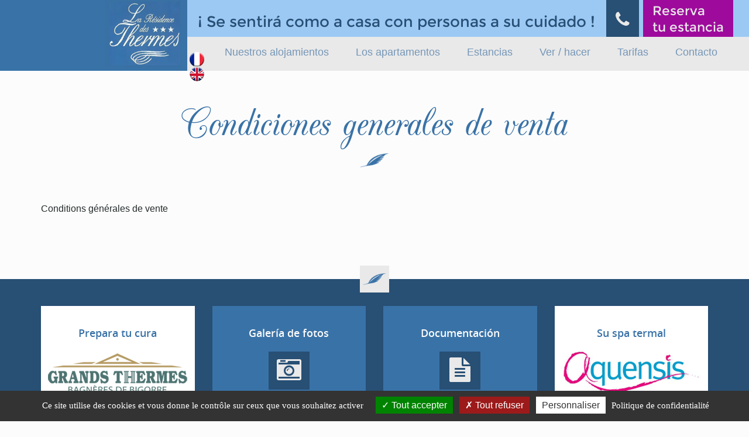

--- FILE ---
content_type: text/html; charset=utf-8
request_url: https://www.residence.fr/es/condiciones-generales-de-venta
body_size: 4883
content:
<!DOCTYPE html>
<html lang="fr">
<head profile="http://www.w3.org/1999/xhtml/vocab">
	
	
	<script src="/sites/all/libraries/tarteaucitron/tarteaucitron.js"></script>	
	
	<script type="text/javascript">
        tarteaucitron.init({
    	  "privacyUrl": "/politique-de-confidentialite", /* Privacy policy url */
          "bodyPosition": "bottom", /* or top to bring it as first element for accessibility */

    	  "hashtag": "#tarteaucitron", /* Open the panel with this hashtag */
    	  "cookieName": "tarteaucitron", /* Cookie name */
    
    	  "orientation": "bottom", /* Banner position (top - bottom) */
       
          "groupServices": false, /* Group services by category */
          "serviceDefaultState": "wait", /* Default state (true - wait - false) */
                           
    	  "showAlertSmall": false, /* Show the small banner on bottom right */
    	  "cookieslist": false, /* Show the cookie list */
                           
          "closePopup": false, /* Show a close X on the banner */

          "showIcon": false, /* Show cookie icon to manage cookies */
          //"iconSrc": "", /* Optionnal: URL or base64 encoded image */
          "iconPosition": "BottomLeft", /* BottomRight, BottomLeft, TopRight and TopLeft */

    	  "adblocker": false, /* Show a Warning if an adblocker is detected */
                           
          "DenyAllCta" : true, /* Show the deny all button */
          "AcceptAllCta" : true, /* Show the accept all button when highPrivacy on */
          "highPrivacy": true, /* HIGHLY RECOMMANDED Disable auto consent */
                           
    	  "handleBrowserDNTRequest": false, /* If Do Not Track == 1, disallow all */

    	  "removeCredit": false, /* Remove credit link */
    	  "moreInfoLink": true, /* Show more info link */

          "useExternalCss": false, /* If false, the tarteaucitron.css file will be loaded */
          "useExternalJs": false, /* If false, the tarteaucitron.js file will be loaded */

    	  //"cookieDomain": ".my-multisite-domaine.fr", /* Shared cookie for multisite */
                          
          "readmoreLink": "", /* Change the default readmore link */

          "mandatory": true, /* Show a message about mandatory cookies */
          "mandatoryCta": false /* Show the disabled accept button when mandatory on */
          
        });
        
        
        
        //Youtube
        (tarteaucitron.job = tarteaucitron.job || []).push('youtube');
        
        //Goolgle Maps (no api)
        (tarteaucitron.job = tarteaucitron.job || []).push('maps_noapi');
        
        //Novaresa
        (tarteaucitron.job = tarteaucitron.job || []).push('novaresa');
        
        
        
                
        
        
        
        
        </script>
	
	
	
	
	
	
	
	
	
	
  <meta http-equiv="Content-Type" content="text/html; charset=utf-8" />
<link rel="shortcut icon" href="https://www.residence.fr/sites/residence.fr/themes/residence/favicon.ico" type="image/vnd.microsoft.icon" />
<meta name="generator" content="Drupal 7 (https://www.drupal.org)" />
<link rel="canonical" href="https://www.residence.fr/es/condiciones-generales-de-venta" />
<link rel="shortlink" href="https://www.residence.fr/es/node/84" />
  <title>Condiciones generales de venta | residence.fr</title>
  
  <meta name="viewport" content="width=device-width, initial-scale=1.0">
  
  
  
  <link type="text/css" rel="stylesheet" href="https://www.residence.fr/sites/residence.fr/files/css/css_xE-rWrJf-fncB6ztZfd2huxqgxu4WO-qwma6Xer30m4.css" media="all" />
<link type="text/css" rel="stylesheet" href="https://www.residence.fr/sites/residence.fr/files/css/css_5pO73qc-z-zv4xoH8aIAp_Prq1thKg1qz9beR7eKaZg.css" media="all" />
<link type="text/css" rel="stylesheet" href="https://www.residence.fr/sites/residence.fr/files/css/css_DFpy4IbPE_bJEEmy5Ynr8ppwHxqt_JT078n5loaAFs8.css" media="all" />
<link type="text/css" rel="stylesheet" href="https://www.residence.fr/sites/residence.fr/files/css/css_XkSdUggz084LUgJNpZM-hPiSDZlsO-k9hqB-CcFiCC8.css" media="all" />
   
  <script type="text/javascript" src="https://www.residence.fr/sites/residence.fr/files/js/js_6UR8aB1w5-y_vdUUdWDWlX2QhWu_qIXlEGEV48YgV-c.js"></script>
<script type="text/javascript" src="https://www.residence.fr/sites/residence.fr/files/js/js_TbouodZ4UhsjmsTb9Hcry82hyzSBC38YLr28CCO-q7o.js"></script>
<script type="text/javascript">
<!--//--><![CDATA[//><!--
var _paq = _paq || [];(function(){var u=(("https:" == document.location.protocol) ? "https://www.matomo.netcom.fr/" : "http://www.matomo.netcom.fr/");_paq.push(["setSiteId", "5"]);_paq.push(["setTrackerUrl", u+"matomo.php"]);_paq.push(["setDoNotTrack", 1]);_paq.push(["trackPageView"]);_paq.push(["setIgnoreClasses", ["no-tracking","colorbox"]]);_paq.push(["enableLinkTracking"]);var d=document,g=d.createElement("script"),s=d.getElementsByTagName("script")[0];g.type="text/javascript";g.defer=true;g.async=true;g.src=u+"matomo.js";s.parentNode.insertBefore(g,s);})();
//--><!]]>
</script>
<script type="text/javascript" src="https://www.residence.fr/sites/residence.fr/files/js/js_Dah7qHI-HWraKLXXDgeNTQe-mlW0z9s-iaJTdZ0rNZA.js"></script>
<script type="text/javascript">
<!--//--><![CDATA[//><!--
jQuery.extend(Drupal.settings, {"basePath":"\/","pathPrefix":"es\/","setHasJsCookie":0,"ajaxPageState":{"theme":"residence","theme_token":"8LsSAgJOmX0JaT_xINyAp6duFj7s1KOSLkMOLGyumwM","js":{"sites\/all\/modules\/jquery_update\/replace\/jquery\/2.2\/jquery.min.js":1,"misc\/jquery-extend-3.4.0.js":1,"misc\/jquery-html-prefilter-3.5.0-backport.js":1,"misc\/jquery.once.js":1,"misc\/drupal.js":1,"sites\/all\/modules\/jquery_update\/js\/jquery_browser.js":1,"public:\/\/languages\/es_p5OfwxHPFR37QA5m0A9WtbZZ00K5BC8k1wgzUZ9BLds.js":1,"sites\/all\/libraries\/colorbox\/jquery.colorbox-min.js":1,"sites\/all\/modules\/colorbox\/js\/colorbox.js":1,"sites\/all\/modules\/colorbox\/styles\/default\/colorbox_style.js":1,"sites\/all\/modules\/colorbox\/js\/colorbox_load.js":1,"sites\/all\/modules\/matomo\/matomo.js":1,"0":1,"sites\/residence.fr\/themes\/residence\/js\/bootstrap.min.js":1,"sites\/residence.fr\/themes\/residence\/js\/owl.carousel.min.js":1,"sites\/residence.fr\/themes\/residence\/js\/custom.js":1},"css":{"modules\/system\/system.base.css":1,"modules\/system\/system.menus.css":1,"modules\/system\/system.messages.css":1,"modules\/system\/system.theme.css":1,"modules\/field\/theme\/field.css":1,"modules\/node\/node.css":1,"modules\/search\/search.css":1,"modules\/user\/user.css":1,"sites\/all\/modules\/views\/css\/views.css":1,"sites\/all\/modules\/ckeditor\/css\/ckeditor.css":1,"sites\/all\/modules\/colorbox\/styles\/default\/colorbox_style.css":1,"sites\/all\/modules\/ctools\/css\/ctools.css":1,"sites\/residence.fr\/themes\/residence\/css\/bootstrap.css":1,"sites\/residence.fr\/themes\/residence\/css\/font-awesome.min.css":1,"sites\/residence.fr\/themes\/residence\/revolutionslider\/css\/settings.css":1,"sites\/residence.fr\/themes\/residence\/css\/custom.css":1,"sites\/residence.fr\/themes\/residence\/css\/owl.carousel.css":1,"sites\/residence.fr\/themes\/residence\/css\/styles.css":1}},"colorbox":{"opacity":"0.85","current":"{current} de {total}","previous":"\u00ab Anterior","next":"Siguiente \u00bb","close":"Cerrar","maxWidth":"98%","maxHeight":"98%","fixed":true,"mobiledetect":true,"mobiledevicewidth":"480px","file_public_path":"\/sites\/residence.fr\/files","specificPagesDefaultValue":"admin*\nimagebrowser*\nimg_assist*\nimce*\nnode\/add\/*\nnode\/*\/edit\nprint\/*\nprintpdf\/*\nsystem\/ajax\nsystem\/ajax\/*"},"matomo":{"trackMailto":1,"trackColorbox":1}});
//--><!]]>
</script>
	
	

    <!--[if lt IE 8]>
  		<div style='text-align:center'><a href="http://www.microsoft.com/windows/internet-explorer/default.aspx?ocid=ie6_countdown_bannercode"><img src="http://www.theie6countdown.com/img/upgrade.jpg"border="0"alt=""/></a></div>  
 	<![endif]-->
    <!--[if (gt IE 9)|!(IE)]><!-->

    <!--<![endif]-->
    

  
</head>
<body class="html not-front not-logged-in no-sidebars page-node page-node- page-node-84 node-type-page i18n-es" >



  <div id="skip-link">
    <a href="#main-content" class="element-invisible element-focusable">Pasar al contenido principal</a>
  </div>
  
      
  
	   
    
    <div class="entete hidden-xs">
					<div class="logo"><a href="/es">
						<img src="/sites/residence.fr/themes/residence/img/logo_residence.jpg" />
					</a>
				</div>
		
    	<div class="container_menu">
			<p class="slogan_residence">¡ Se sentirá como a casa con personas a su cuidado !
				<a href="tel:0562958600" class="telephone_entete" title="05 62 95 86 00"><i class="fa fa-phone"></i></a>
			   <a href="/es/reservation-sejour-touristique" class="reservez_entete">Reserva<br />tu estancia</a>
			</p>
           <div class="drapeaux"> 
               	<a href="/"> <img src="/sites/residence.fr/themes/residence/img/fr.png" alt="français"/></a>
        		<a href="/en"> <img src="/sites/residence.fr/themes/residence/img/en.png" alt="anglais"/></a>
            </div>
    	
            <nav class="navbar navbar-default" role="navigation"> 
              
                    <div class="collapse navbar-collapse">
                    
                        <ul class="nav navbar-nav nav-residence">
                            <li class="menu-sejour">
                            	<a href="/es/residence">Nuestros alojamientos</a>
                                
                               <!--<div class="sous-menu">
                                	
                                    	<a href="/es/residence" class="bulle1">
                                    		<img src="/sites/residence.fr/themes/residence/img/residence.jpg" class="image_bulle1"/>	
                                    		<p>Résidence des Thermes</p>   
                                        </a>
                                        
                                        <a href="/es/bellevue-la-reine" class="bulle2">
                                    		<img src="/sites/residence.fr/themes/residence/img/bellevue.jpg" class="image_bulle2" />	
                                    		<p>Bellevue la Reine</p>   
                                        </a>

                                 </div>-->
                             </li>
                            <li><a href="/es/apartamentos">Los apartamentos</a></li>
                            
                            <li class="menu-sejour">
                            	<a href="#">Estancias</a>
                                
                                <div class="sous-menu">
                                	
                                    	<a href="/es/estancias-turisticas" class="bulle1">
                                    		<img src="/sites/residence.fr/themes/residence/img/accueil_rond_1.jpg" class="image_bulle1"/>	
                                    		<p>Estancias turisticas</p>   
                                        </a>
                                        
                                        <a href="/es/estancias-termicas" class="bulle2">
                                    		<img src="/sites/residence.fr/themes/residence/img/accueil_rond_2.jpg" class="image_bulle2" />	
                                    		<p>Estancias térmicas</p>   
                                        </a>

                                 </div>
                             </li>
                             
                            <li><a href="/es/actividades">Ver / hacer</a></li> 
                            <li><a href="/es/tarifas">Tarifas</a></li> 
                            <li><a href="/es/contacto">Contacto</a></li> 
                         </ul> 
                   </div>  
                  
            </nav> 
       
    </div>  
 </div> 
 
 
 
 <div class="entete-xs visible-xs">

	<a href="/es"><div class="logo-xs"><img src="/sites/residence.fr/themes/residence/img/logo_residence.jpg" /></div></a>
       
    <div class="container_menu">
        <div class="slogan_residence">
			<p>La comodidad de una casa, el servicio más!<p>
		</div>
        <p class="telephone_entete"> 
			<a href="tel:0562958600"><i class="fa fa-phone"></i></a>
			<a href="/es/reservation-sejour-touristique">Reserva tu estancia</a>
        </p>
        
    </div>
 </div>
      	
    <nav class="navbar navbar-default visible-xs" role="navigation"> 
        
           <div class="navbar-header"> 
              <button type="button" class="navbar-toggle" data-toggle="collapse" data-target=".navbar-collapse" aria-expanded="false">
              
                <span class="sr-only">Toggle navigation</span>
                <span class="icon-bar"></span>
                <span class="icon-bar"></span>
                <span class="icon-bar"></span>
              </button>
              
            </div>
            
            <div class="collapse navbar-collapse">
            
                <ul class="nav navbar-nav nav-residence">
                    <li><a href="/es/residencia">La residencia</a></li>
                    <li><a href="/es/apartamentos">Los apartamentos</a></li>
                    <li><a href="/es/estancias-turisticas">Estancias turisticas</a></li>
                    <li><a href="/es/estancias-termicas">Estancias térmicas</a></li>
                    <li><a href="/es/actividades">Ver / hacer</a></li>
                    <li><a href="/es/tarifas">Tarifas</a></li> 
                    <li><a href="/es/contacto">Contacto</a></li> 
					<li>
						<a href="/"> <img src="/sites/residence.fr/themes/residence/img/fr.png" alt="français"/></a>
        				<a href="/en"> <img src="/sites/residence.fr/themes/residence/img/en.png" alt="anglais"/></a>
					</li>
                 </ul> 
           </div>  
    </nav>    
       
       <div class="container">
       		<div class="row">
            	<div class="haut20"></div>
            	<div class="col-lg-12">  
					            	</div>   
                
            	<div class="col-lg-12">
					                          <div class="tabs">
                                                      </div>
                    	
       			</div> 
                
            
       	     
       			
    
    	
        	<div class="col-lg-12">
               <div class="titre_page_interne">
                    <h1>Condiciones generales de venta</h1>
                </div>
                <div class="haut40 clearfix"></div>
            </div>
            
           
       		<div class="col-lg-12 editeur">
            	<p>Conditions générales de vente</p>
      		</div> 
      
      
                
                
                
                
                
    
         
      		</div> 
      </div> 
      
      
      
	  
	 	 
    
    
	
<footer>
    <div class="container">
    
        <div class="row">
        
        	<div class="col-xs-6 col-sm-3 col-md-3 col-lg-3 ">
            	<div class="carre_footer">
                    <p> Prepara tu cura</p>
                    <a href="http://www.thermes-bagneres.fr" target="new"><img src="/sites/residence.fr/themes/residence/img/logo_grands_thermes.png" alt="grands thermes de bagnères de bigorre" /></a>
        		</div>
            </div>
            
            <div class="col-xs-6 col-sm-3 col-md-3 col-lg-3">
            	<div class="carre_footer_centre ">
            		<p> Galería de fotos</p> 
                    <a href="/es/galeria-de-fotos"><i class="fa fa-camera-retro fa-3x"></i></a> 
        		</div>
            </div>
            
            <div class="haut30 visible-xs clearfix"></div>
            
            <div class="col-xs-6 col-sm-3 col-md-3 col-lg-3">
            	<div class="carre_footer_centre ">
            		<p>Documentación</p>  
                    <a href="/es/documentacion"><i class="fa fa-file-text fa-3x"></i></a> 
        		</div>
            </div>
            
            <div class="col-xs-6 col-sm-3 col-md-3 col-lg-3">
            	<div class="carre_footer">
            		<p>Su spa termal</p>
                	<a href="https://www.aquensis.fr/" target="new"><img src="/sites/residence.fr/themes/residence/img/logo_aquensis.png" alt="aquensis cité des eaux" /></a>
        		</div>
            </div>
             
        </div>
        
        
        
        <div class="haut30"></div>
        
        
        
        <div class="row">
        
        
        	<div class="col-xs-12 col-sm-6 col-sm-push-3 col-md-6 col-md-push-3 col-lg-6 col-lg-push-3">
            	<div class="adresse">
					<div class="adresse_2col">
						<p>Résidence des Thermes</p>
						
						<p>24 Place des Thermes <br class="hidden-sm"/> 65200 Bagnères-de-Bigorre </p> 
						<a href="tel:0562958600" class="tel">05 62 95 86 00</a>
						</p>
                    </div>
					
					
                    <div class="menu_footer">
                        <ul>
                            <li><a href="/es/notas-legales">Notas legales</a></li>
                            <li><a href="/es/condiciones-generales-de-venta">CGV</a></li>
                            <li><a href="#tarteaucitron">Cookies</a></li>
                            <li><a href="/politique-de-confidentialite">Politique de confidentialité</a></li>
                        </ul>
                    </div>
                </div>
               <div class="haut30 visible-xs clearfix"></div>  
            </div>
            
           
        
        	<div class="col-xs-12 col-sm-3 col-sm-pull-6 col-md-3 col-md-pull-6 col-lg-3 col-lg-pull-6 ">
            	<div class="carre_logo">
					<img src="/sites/residence.fr/themes/residence/img/label_handicap.jpg" alt="label tourisme et handicap" />
                    <img src="/sites/residence.fr/themes/residence/img/label.jpg" alt="label résidence de tourisme" />
        		</div>
            </div>
            
            
            
            <div class="col-xs-12 col-sm-3 col-md-3 col-lg-3 ">
            	<div class="carre_footer_bas">
                	<p>¡Mantente conectado!</p>     
                    
            		<p> Newsletter </p> 
                    
                    <div class="bloc_newsletter">
                    
                   	<a href="/mailing-list/subscribe" class="inscription" >S'inscrire</a>
                    <a href="/mailing-list/unsubscribe" class="desinscription" >Se retirer</a>
                    
                	</div>
                    
        		</div>
            </div>
        	
             
        </div>
        
    </div>
    
</footer>

    
	    
      
     
      
      <a id="scroll-up" style="display: inline;">
		<i class="fa fa-angle-up"></i>
  </a>  
      
  
	
    
</body>
</html>
